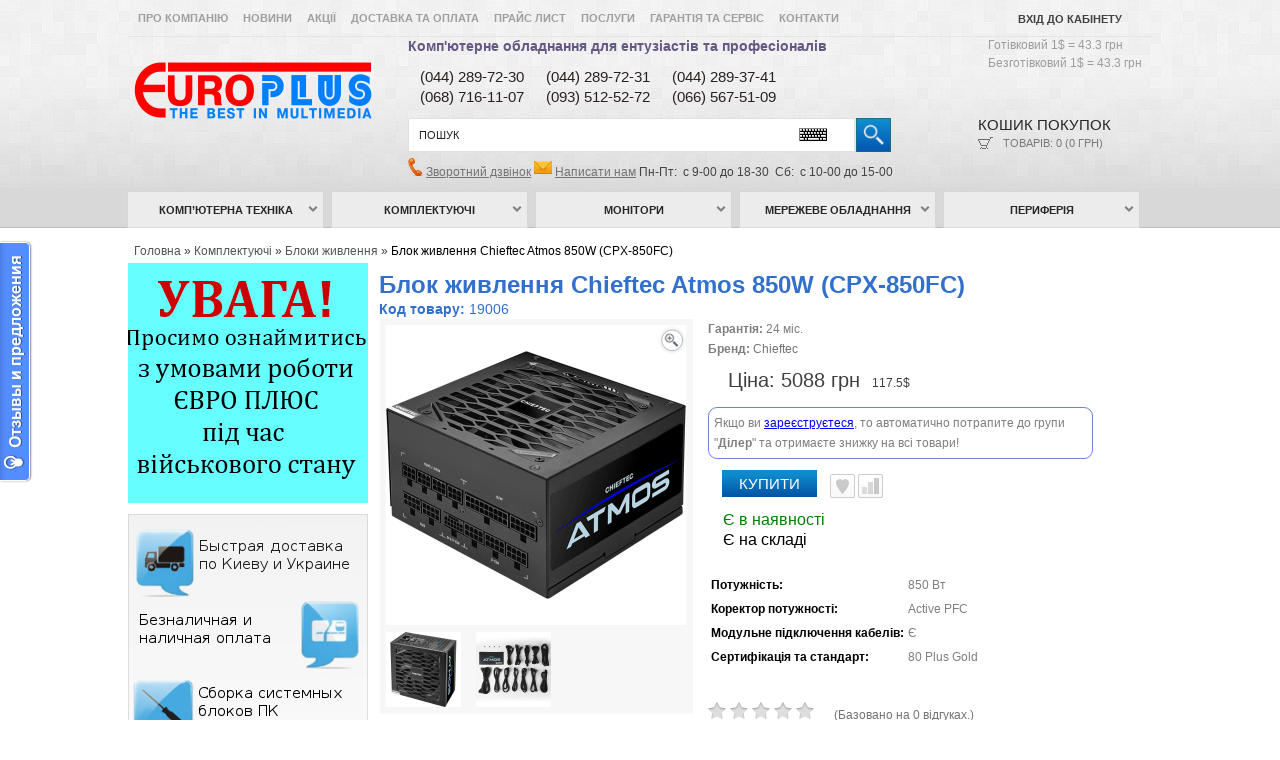

--- FILE ---
content_type: text/html; charset=utf-8
request_url: https://www.eplus.kiev.ua/complektyushie/bloki-pitaniya/blok-zhivlennya-chieftec-atmos-850w-cpx-850fc.html
body_size: 18142
content:

<!DOCTYPE html>
<html dir="ltr" lang="uk">
<head>
<meta charset="UTF-8" />
<title>Блок питания Chieftec Atmos 850W (CPX-850FC) - купить в интернет-магазине Евро Плюс  </title>
<base href="https://www.eplus.kiev.ua/" />
<meta name="viewport" content="width=device-width, initial-scale=1.0" />
<meta name="description" content="Заказывайте блок питания Chieftec Atmos 850W (CPX-850FC) в интернет-магазине Евро Плюс www.eplus.kiev.ua тел: 044 289-37-41. Быстрая доставка заказов по Киеву и Украине. Наличная и безналичная оплата. Лучшие цены!" />
<meta name="keywords" content="Блок питания Chieftec Atmos 850W (CPX-850FC), Блоки питания, Chieftec, комплектующие для ПК в интернет-магазине  Евро Плюс www.eplus.kiev.ua  " />
<link href="https://www.eplus.kiev.ua/image/data/favicon.png" rel="icon" />
<link href="https://www.eplus.kiev.ua/complektyushie/bloki-pitaniya/blok-zhivlennya-chieftec-atmos-850w-cpx-850fc.html" rel="canonical" />
<link rel="stylesheet" type="text/css" href="catalog/view/theme/default/stylesheet/stylesheet.css" />
<link href="catalog/view/theme/default/stylesheet/superfish.css" rel="stylesheet" type="text/css" />
<link href="catalog/view/theme/default/stylesheet/slideshow.css" rel="stylesheet" type="text/css" />
<link href="catalog/view/theme/default/stylesheet/carousel.css" rel="stylesheet" type="text/css" />
<link href="catalog/view/theme/default/stylesheet/jquery.prettyPhoto.css" rel="stylesheet" type="text/css" />
<link rel="stylesheet" type="text/css" href="catalog/view/theme/default/stylesheet/stylesheetcartPopup.css" media="screen" />
<script type="text/javascript" src="catalog/view/javascript/jquery/jquery-1.7.1.min.js"></script>
<script type="text/javascript" src="catalog/view/javascript/jquery.cookie.js"></script>
<script type="text/javascript" src="catalog/view/javascript/jquery/ui/jquery-ui-1.8.16.custom.min.js"></script>
<link rel="stylesheet" type="text/css" href="catalog/view/javascript/jquery/ui/themes/ui-lightness/jquery-ui-1.8.16.custom.css" />
<script type="text/javascript" src="catalog/view/javascript/jquery/ui/external/jquery.cookie.js"></script>
<script type="text/javascript" src="catalog/view/javascript/jquery/fancybox/jquery.fancybox-1.3.4.pack.js"></script>
<link rel="stylesheet" type="text/css" href="catalog/view/javascript/jquery/fancybox/jquery.fancybox-1.3.4.css" media="screen" />
<script type="text/javascript" src="catalog/view/javascript/jquery/colorbox/jquery.colorbox.js"></script>
<script type="text/javascript" src="catalog/view/javascript/jquery/jquery.jcarousel.min.js"></script>

<script type="text/javascript" src="catalog/view/javascript/preorder/preorder.js"></script>
<script type="text/javascript" src="catalog/view/javascript/jquery/jquery.cycle.js"></script>
<link href="catalog/view/theme/default/stylesheet/skin.css" rel="stylesheet" type="text/css" />
<link rel="stylesheet" type="text/css" href="catalog/view/javascript/jquery/colorbox/colorbox.css" media="screen" />

<link href='//fonts.googleapis.com/css?family=Open+Sans:400,700,600' rel='stylesheet' type='text/css'>

<!--[if IE]>
<script type="text/javascript" src="catalog/view/javascript/jquery/fancybox/jquery.fancybox-1.3.4-iefix.js"></script>
<![endif]-->
<!--[if lt IE 8]><div style='clear:both;height:59px;padding:0 15px 0 15px;position:relative;z-index:10000;text-align:center;'><a href="http://www.microsoft.com/windows/internet-explorer/default.aspx?ocid=ie6_countdown_bannercode"><img src="http://storage.ie6countdown.com/assets/100/images/banners/warning_bar_0000_us.jpg" border="0" height="42" width="820" alt="You are using an outdated browser. For a faster, safer browsing experience, upgrade for free today." /></a></div><![endif]-->
<script type="text/javascript" src="catalog/view/javascript/jquery/tabs.js"></script>
<script type="text/javascript" src="catalog/view/javascript/jquery/easyTooltip.js"></script>
<script type="text/javascript" src="catalog/view/javascript/common.js"></script>
<script type="text/javascript" src="catalog/view/javascript/waitlist.js"></script>
<script type="text/javascript" src="catalog/view/javascript/jQuery.equalHeights.js"></script>
<script type="text/JavaScript" src="catalog/view/javascript/cloud-zoom.1.0.2.js"></script>
<script type="text/javascript" src="catalog/view/javascript/jquery.prettyPhoto.js"></script>
<script type="text/javascript" src="catalog/view/javascript/jscript_zjquery.anythingslider.js"></script>
<script type="text/javascript" src="catalog/view/javascript/superfish.js"></script>
<script type="text/javascript" src="catalog/view/javascript/jquery.bxSlider.min.js"></script>
<script type="text/javascript" src="catalog/view/javascript/script.js"></script>
<script type="text/javascript" src="catalog/view/javascript/jquery/nivo-slider/jquery.nivo.slider.js"></script>

<script type='text/javascript' src='catalog/view/javascript/sl/camera.min.js'></script>
<script type="text/javascript" src="catalog/view/javascript/jquery/jquery.cycle.js"></script>
<script type="text/javascript" src="catalog/view/javascript/cartpopup.js"></script>
<!--[if  IE 8]>
	<style>
		.success, #header #cart .content  { border:1px solid #e7e7e7;}
	</style>
<![endif]-->

<!--[if  IE 7]>
<link rel="stylesheet" type="text/css" href="catalog/view/theme/default/stylesheet/ie7.css" />
<![endif]-->
<!--[if lt IE 7]>
<link rel="stylesheet" type="text/css" href="catalog/view/theme/default/stylesheet/ie6.css" />
<script type="text/javascript" src="catalog/view/javascript/DD_belatedPNG_0.0.8a-min.js"></script>
<script type="text/javascript">
DD_belatedPNG.fix('#logo img');
</script>
<![endif]-->
<link rel="stylesheet" type="text/css" href="catalog/view/theme/default/stylesheet/livesearch.css"/>
<script>
  (function(i,s,o,g,r,a,m){i['GoogleAnalyticsObject']=r;i[r]=i[r]||function(){
  (i[r].q=i[r].q||[]).push(arguments)},i[r].l=1*new Date();a=s.createElement(o),
  m=s.getElementsByTagName(o)[0];a.async=1;a.src=g;m.parentNode.insertBefore(a,m)
  })(window,document,'script','https://www.google-analytics.com/analytics.js','ga');

  ga('create', 'UA-78519020-1', 'auto');
  ga('send', 'pageview');

</script><script src="catalog/view/javascript/MEGAmenu.js" type="text/javascript"></script>
<script type="text/javascript">
jQuery(document).ready(function() {
        jQuery('#mycarousel').jcarousel({
                wrap: 'circular'
        });
});
</script>
<script type="text/javascript" src="catalog/view/javascript/keyboard/keyboard.js" charset="UTF-8"></script>
<link rel="stylesheet" type="text/css" href="catalog/view/javascript/keyboard/keyboard.css">
<link href="/catalog/view/javascript/popup/popup-new.css" rel="stylesheet" type="text/css" />
<script type="text/javascript" src="/catalog/view/javascript/popup/popup-new.js" charset="UTF-8"></script>
<!--script type="text/javascript" src="/catalog/view/javascript/jquery/welcome.js" charset="UTF-8"></script-->
<script>
var cook = $.cookie('user');
if (!cook) {
$.cookie('user','1')}
</script>
<script type="text/javascript">
jQuery(document).ready(function() {
        if (($.browser.msie) && ($.browser.version <= 7)) {
        alert('Ваш браузер устарел, к сожалению он не совместим с функционалом сайта.Пожалуйста обновите его и зайдите к нам на сайт повторно.Приносим извинения за неудобства. Нажмите на кнопку "UPGRADE TODAY" вверху страницы');
        }
        });
</script>
<script async src="https://www.googletagmanager.com/gtag/js?id=AW-927155797"></script>
<script async src="https://www.googletagmanager.com/gtag/js?id=G-X5701TQCQ5"></script>
<script>
  window.dataLayer = window.dataLayer || [];
  function gtag(){dataLayer.push(arguments);}
  gtag('js', new Date());
     
        gtag('config', 'AW-927155797', {'allow_enhanced_conversions': true});
     
    
    gtag('config', 'G-X5701TQCQ5');
  </script>
<script>
  let global_sha256_email, global_sha256_phone;
        </script>
  <script>
              gtag('event', 'view_item', {"value":5088,"items":[{"id":"19006","google_business_vertical":"retail"}],"send_to":["AW-927155797","G-X5701TQCQ5"]} );
        </script>

<!-- Google tag (gtag.js) -->
<script async src="https://www.googletagmanager.com/gtag/js?id=AW-927155797">
</script>
<script>
  window.dataLayer = window.dataLayer || [];
  function gtag(){dataLayer.push(arguments);}
  gtag('js', new Date());

  gtag('config', 'AW-927155797');
</script>
</head>
<body class="product-product">
<div class="bg-1">
<div class="main-shining">
<div class="row-1">
<div id="header">
	<div class="outer" >
		<div class="toprow">
						<div id="welcome">
				<b>				<a href="https://www.eplus.kiev.ua/index.php?route=account/login">Вхід до кабінету</a>				</b>
			</div>
			<ul class="links" style="margin-bottom:-10px;">
			<b>
			<li><a href="/about_us">Про компанію</a></li>
			<li><a href="/index.php?route=information/news">Новини</a></li>
			<li><a href="/index.php?route=product/special">Акції</a></li>
			<li><a href="/dostavki-i-oplata">Доставка та оплата</a></li>
			<!--<li><a href="">Товары</a></li-->
                        <li><a href="/index.php?route=product/pricelist&limit=25">Прайс лист</a></li>			<li><a href="/uslugi">Послуги</a></li>
			<li><a href="/index.php?route=account/return/insert">Гарантія та сервіс</a></li>
			<li><a href="/index.php?route=information/contact">Контакти</a></li>
			</b>
			</ul>
			<div class="clear"></div>
		</div>
		<div class="clear"></div>
					<div id="logo"><a href="https://www.eplus.kiev.ua/index.php?route=common/home"><img src="https://www.eplus.kiev.ua/image/data/logo2.png" title="ЄВРО ПЛЮС" alt="ЄВРО ПЛЮС" /></a></div>
				<div class="complink"><span class="zagol"><a href="/uslugi">Комп'ютерне обладнання для ентузіастів та професіоналів</a></span></div>
                <div class="kursVal">
                                            <span>Готівковий 1$ = 43.3 грн</span>
                        <span>Безготівковий 1$ = 43.3 грн</span>
                </div>
                <div class="phones-head">
                    <table>
                        <tr><td>(044)&nbsp;289-72-30</td><td>(044) 289-72-31</td><td>(044)&nbsp;289-37-41</td></tr>
                        <tr><td>(068) 716-11-07</td><td>(093) 512-52-72</td><td>(066) 567-51-09</td></tr>
                    </table>
                </div>
				
				<button class="navbar-toggler menu-btn" type="button">
					<div class="nav-icon">
					  <div></div>
					</div>
				</button>
							
                <div id="search">
                
                                            <span class="search-bg">
                            <input class="keyboardInput" type="text" name="filter_name" value="Пошук" onfocus="if (this.value=='Пошук') this.value='';" onblur="if (this.value==''){this.value='Пошук'}" />
                        </span>
                                        <div class="button-search"></div>
                </div>
                <div class="phone-btn">
                    <svg xmlns="http://www.w3.org/2000/svg" xmlns:xlink="http://www.w3.org/1999/xlink" viewBox="0 0 100 100" width="47px" height="47px" style="width:100%;height:100%;background-size:initial;background-repeat-y:initial;background-repeat-x:initial;background-position-y:initial;background-position-x:initial;background-origin:initial;background-image:initial;background-clip:initial;background-attachment:initial;animation-play-state:paused"><g class="ldl-scale" style="transform-origin:50% 50%;transform:rotate(0deg) scale(0.8, 0.8);animation-play-state:paused"><path stroke-miterlimit="10" stroke-width="3" stroke="#323232" fill="none" d="M36.12 30.817a7.992 7.992 0 0 0 0-11.302l-7.174-7.174a7.992 7.992 0 0 0-11.302 0l.013-.013L13.984 16C-7.313 37.297 62.703 107.313 84 86.016l3.672-3.672-.013.013a7.992 7.992 0 0 0 0-11.302l-7.174-7.174a7.992 7.992 0 0 0-11.302 0l-2.892 2.892c-2.326 2.326-6.026 2.477-8.569.39-8.771-7.198-17.687-16.113-24.884-24.884-2.087-2.543-1.936-6.243.39-8.569l2.892-2.893z" style="stroke:rgb(50, 50, 50);animation-play-state:paused"/>
					</svg>
                </div>
                <div class="cart-position" >
                    <div class="cart-inner"><div id="cart">
	<div class="heading">
		<a>
			<b>Кошик покупок&nbsp;</b>
			<span class="sc-button"></span>
			<span id="cart-total">Товарів: 0 (0 грн)</span>
			<span class="clear"></span>
			<svg xmlns="http://www.w3.org/2000/svg" xmlns:xlink="http://www.w3.org/1999/xlink" viewBox="0 0 100 100" width="47px" height="47px" style="width:100%;height:100%;background-size:initial;background-repeat-y:initial;background-repeat-x:initial;background-position-y:initial;background-position-x:initial;background-origin:initial;background-image:initial;background-clip:initial;background-attachment:initial;animation-play-state:paused"><g class="ldl-scale" style="transform-origin:50% 50%;transform:rotate(0deg) scale(0.8, 0.8);animation-play-state:paused"><path d="M80.24 61.203H30.392l-6.623-38.61h65.882z" stroke-miterlimit="10" stroke-linejoin="round" stroke-linecap="round" stroke-width="3" stroke="#323232" fill="none" style="stroke:rgb(50, 50, 50);animation-play-state:paused"/>
			<path d="M30.392 61.203L18.889 73.752" stroke-miterlimit="10" stroke-linejoin="round" stroke-linecap="round" stroke-width="3" stroke="#323232" fill="none" style="stroke:rgb(50, 50, 50);animation-play-state:paused"/>
			<path d="M18.889 73.752H90" stroke-miterlimit="10" stroke-linejoin="round" stroke-linecap="round" stroke-width="3" stroke="#323232" fill="none" style="stroke:rgb(50, 50, 50);animation-play-state:paused"/>
			<path d="M23.769 22.593l-5.839-9.027" stroke-miterlimit="10" stroke-linejoin="round" stroke-linecap="round" stroke-width="3" stroke="#323232" fill="none" style="stroke:rgb(50, 50, 50);animation-play-state:paused"/>
			<path d="M17.93 13.566H10" stroke-miterlimit="10" stroke-linejoin="round" stroke-linecap="round" stroke-width="3" stroke="#323232" fill="none" style="stroke:rgb(50, 50, 50);animation-play-state:paused"/>
			<circle stroke-miterlimit="10" stroke-linejoin="round" stroke-linecap="round" stroke-width="3" stroke="#323232" fill="none" r="6.341" cy="80.093" cx="30.981" style="stroke:rgb(50, 50, 50);animation-play-state:paused"/>
			<circle stroke-miterlimit="10" stroke-linejoin="round" stroke-linecap="round" stroke-width="3" stroke="#323232" fill="none" r="6.341" cy="80.093" cx="76.995" style="stroke:rgb(50, 50, 50);animation-play-state:paused"/>
			</svg>
		</a>
	</div>
	
  <div class="content" style="width:270px;">
	
		<div class="empty">Ваш кошик порожній!</div>
	  </div>
</div>
</div>
                </div>

                <div class="responseUs">
                    <span style="color:#655883;font-size:14px;"><img style="width: 15px;" src="catalog/view/theme/default/image/call.png" /></span>
                    <span style="color:#655883;font-size:13px;"><a href="" onclick="window.open('https://www.eplus.kiev.ua/code/','Заказ звонка','width=508,height=500,left='+(screen.availWidth/2-225)+',top='+(screen.availHeight/2-341)+'');return false;" target="_parent">Зворотний дзвінок</a></span>
                    <span style="color:#655883;font-size:14px;"><img style="width: 18px;" src="catalog/view/theme/default/image/pismo.png" /></span>
                    <span style="color:#655883;font-size:13px;"><a href="/index.php?route=information/contact#contact-go">Написати нам</a></span>
                    <span style="color:#444;">Пн-Пт:&nbsp; с 9-00 до 18-30&nbsp; Сб:&nbsp; с 10-00 до 15-00</span>
                </div>
		
	</div>
	<div class="clear"></div>

	
	
		
	<div id="menu_holder">
					<div id="logo"><a href="https://www.eplus.kiev.ua/index.php?route=common/home"><img src="https://www.eplus.kiev.ua/image/data/logo2.png" title="ЄВРО ПЛЮС" alt="ЄВРО ПЛЮС" /></a></div>
				<div class="inner">
			<div class="menu">
      <ul id="topnav"><li class="cat_1"><a href="https://www.eplus.kiev.ua/computers/">Комп’ютерна техніка</a><ul class="children"><li><a href="https://www.eplus.kiev.ua/computers/ultrabooks/"><img src="https://www.eplus.kiev.ua/image/cache/data/category/ultrabooks-90x90.jpg" alt="Ультрабуки"/><span style="font-weight:bold;color:#1452A2;">Ультрабуки</span></a></li><li><a href="https://www.eplus.kiev.ua/computers/notebooks/"><img src="https://www.eplus.kiev.ua/image/cache/data/category/notebooks-90x90.jpg" alt="Ноутбуки"/><span style="font-weight:bold;color:#1452A2;">Ноутбуки</span></a></li><li><a href="https://www.eplus.kiev.ua/computers/plansheti/"><img src="https://www.eplus.kiev.ua/image/cache/data/category/plansheti-90x90.jpg" alt="Планшети"/><span style="font-weight:bold;color:#1452A2;">Планшети</span></a></li><li><a href="https://www.eplus.kiev.ua/computers/monobloki/"><img src="https://www.eplus.kiev.ua/image/cache/data/category/monobloki-90x90.jpg" alt="Моноблоки"/><span style="font-weight:bold;color:#1452A2;">Моноблоки</span></a></li><li><a href="https://www.eplus.kiev.ua/computers/nettopy/"><img src="https://www.eplus.kiev.ua/image/cache/data/category/nuc-90x90.jpg" alt="Неттопи"/><span style="font-weight:bold;color:#1452A2;">Неттопи</span></a></li><li><a href="https://www.eplus.kiev.ua/computers/soft/"><img src="https://www.eplus.kiev.ua/image/cache/data/category/soft-90x90.png" alt="Програмне забезпечення"/><span style="font-weight:bold;color:#1452A2;">Програмне забезпечення</span></a></li></ul></li><li class="cat_1"><a href="https://www.eplus.kiev.ua/complektyushie/">Комплектуючі</a><ul class="children"><li><a href="https://www.eplus.kiev.ua/complektyushie/processori/"><img src="https://www.eplus.kiev.ua/image/cache/data/product/Processor/CPU-90x90.jpeg" alt="Процесори"/><span style="font-weight:bold;color:#1452A2;">Процесори</span></a></li><li><a href="https://www.eplus.kiev.ua/complektyushie/materinki/"><img src="https://www.eplus.kiev.ua/image/cache/data/category/mat-90x90.jpg" alt="Материнські плати"/><span style="font-weight:bold;color:#1452A2;">Материнські плати</span></a><div style="margin-left:120px;margin-top:30px;position:absolute;"><a style="font-weight:bold;" href="https://www.eplus.kiev.ua/complektyushie/materinki/cpu-inlel/">для процесорів Intel</a><a style="font-weight:bold;" href="https://www.eplus.kiev.ua/complektyushie/materinki/amd-cpu/">для процесорів AMD</a><a style="font-weight:bold;" href="https://www.eplus.kiev.ua/complektyushie/materinki/server/">серверні</a></div></li><li><a href="https://www.eplus.kiev.ua/complektyushie/ozu/"><img src="https://www.eplus.kiev.ua/image/cache/data/product/DDR/Kingston_HyperX_Beast_2-90x90.jpg" alt="Модулі пам’яті"/><span style="font-weight:bold;color:#1452A2;">Модулі пам’яті</span></a></li><li><a href="https://www.eplus.kiev.ua/complektyushie/videocards/"><img src="https://www.eplus.kiev.ua/image/cache/data/product/videocards/ASUS-DUAL-RX460-O2G-2-90x90.jpeg" alt="Відеокарти"/><span style="font-weight:bold;color:#1452A2;">Відеокарти</span></a><div style="margin-left:120px;margin-top:30px;position:absolute;"><a style="font-weight:bold;" href="https://www.eplus.kiev.ua/complektyushie/videocards/ati/">AMD Radeon</a><a style="font-weight:bold;" href="https://www.eplus.kiev.ua/complektyushie/videocards/NVIDIA/">NVIDIA GeForce</a><a style="font-weight:bold;" href="https://www.eplus.kiev.ua/complektyushie/videocards/pro/">Професійні</a></div></li><li><a href="https://www.eplus.kiev.ua/complektyushie/zhestkie-diski/"><img src="https://www.eplus.kiev.ua/image/cache/data/category/hdd-90x90.jpg" alt="Жорсткі диски"/><span style="font-weight:bold;color:#1452A2;">Жорсткі диски</span></a><div style="margin-left:120px;margin-top:30px;position:absolute;"><a style="font-weight:bold;" href="https://www.eplus.kiev.ua/complektyushie/zhestkie-diski/vnutrennie/">Внутрішні HDD</a><a style="font-weight:bold;" href="https://www.eplus.kiev.ua/complektyushie/zhestkie-diski/vneshnie/">Зовнішні HDD</a></div></li><li><a href="https://www.eplus.kiev.ua/complektyushie/ssd-diski/"><img src="https://www.eplus.kiev.ua/image/cache/data/category/ssd2-90x90.jpg" alt="Накопичувачі SSD"/><span style="font-weight:bold;color:#1452A2;">Накопичувачі SSD</span></a></li><li><a href="https://www.eplus.kiev.ua/complektyushie/dvd-rw-cd-rom/"><img src="https://www.eplus.kiev.ua/image/cache/data/category/dvdrw-90x90.jpg" alt="DVD-RW/Blu-ray"/><span style="font-weight:bold;color:#1452A2;">DVD-RW/Blu-ray</span></a></li><li><a href="https://www.eplus.kiev.ua/complektyushie/bloki-pitaniya/"><img src="https://www.eplus.kiev.ua/image/cache/data/category/block-90x90.jpg" alt="Блоки живлення"/><span style="font-weight:bold;color:#1452A2;">Блоки живлення</span></a></li><li><a href="https://www.eplus.kiev.ua/complektyushie/korpusa/"><img src="https://www.eplus.kiev.ua/image/cache/data/category/korpus-90x90.jpg" alt="Корпуси"/><span style="font-weight:bold;color:#1452A2;">Корпуси</span></a><div style="margin-left:120px;margin-top:30px;position:absolute;"><a style="font-weight:bold;" href="https://www.eplus.kiev.ua/complektyushie/korpusa/korpusa-dlya-pk/">Корпуси для ПК</a><a style="font-weight:bold;" href="https://www.eplus.kiev.ua/complektyushie/korpusa/opcii-dlya-korpusov/">Опції для корпусів</a></div></li><li><a href="https://www.eplus.kiev.ua/complektyushie/audiocards/"><img src="https://www.eplus.kiev.ua/image/cache/data/category/HDSPeAIO-90x90.jpg" alt="Звукові карти"/><span style="font-weight:bold;color:#1452A2;">Звукові карти</span></a></li><li><a href="https://www.eplus.kiev.ua/complektyushie/sistemi-ohlazhdeniya/"><img src="https://www.eplus.kiev.ua/image/cache/data/category/coller-90x90.jpg" alt="Системи охолодження"/><span style="font-weight:bold;color:#1452A2;">Системи охолодження</span></a><div style="margin-left:120px;margin-top:30px;position:absolute;"><a style="font-weight:bold;" href="https://www.eplus.kiev.ua/complektyushie/sistemi-ohlazhdeniya/kuler/">Кулери процесорні</a><a style="font-weight:bold;" href="https://www.eplus.kiev.ua/complektyushie/sistemi-ohlazhdeniya/ventilator/">Вентилятори корпусні</a><a style="font-weight:bold;" href="https://www.eplus.kiev.ua/complektyushie/sistemi-ohlazhdeniya/sistemy/">Системи водяного охолодження</a></div></li><li><a href="https://www.eplus.kiev.ua/complektyushie/kontrolleri/"><img src="https://www.eplus.kiev.ua/image/cache/data/category/kontrolleri-90x90.jpg" alt="Контролери"/><span style="font-weight:bold;color:#1452A2;">Контролери</span></a></li></ul></li><li class="cat_1"><a href="https://www.eplus.kiev.ua/monitori/">Монітори</a><ul class="children"><li><a href="https://www.eplus.kiev.ua/monitori/monitory-potrebitelskie/"><img src="https://www.eplus.kiev.ua/image/cache/data/category/glavnaja/mon-90x90.jpg" alt="Монітори споживчі"/><span style="font-weight:bold;color:#1452A2;">Монітори споживчі</span></a></li><li><a href="https://www.eplus.kiev.ua/monitori/monitory-professionalnye/"><img src="https://www.eplus.kiev.ua/image/cache/data/category/glavnaja/dell-90x90.jpg" alt="Монітори професійні"/><span style="font-weight:bold;color:#1452A2;">Монітори професійні</span></a></li><li><a href="https://www.eplus.kiev.ua/monitori/asus-pro-art/"><img src="https://www.eplus.kiev.ua/image/cache/data/product/Monitor/ASUS-PROART-PA248QV-2-90x90.png" alt="Монітори ASUS ProArt"/><span style="font-weight:bold;color:#1452A2;">Монітори ASUS ProArt</span></a></li></ul></li><li class="cat_1"><a href="https://www.eplus.kiev.ua/seti/">Мережеве обладнання</a><ul class="children"><li><a href="https://www.eplus.kiev.ua/seti/wifiadapteri/"><img src="https://www.eplus.kiev.ua/image/cache/data/product/Networks/PCE-N10-90x90.jpg" alt="Бездротові адаптери"/><span style="font-weight:bold;color:#1452A2;">Бездротові адаптери</span></a></li><li><a href="https://www.eplus.kiev.ua/seti/routeri/"><img src="https://www.eplus.kiev.ua/image/cache/data/product/Networks/N11p-2-90x90.jpeg" alt="Маршрутизатори"/><span style="font-weight:bold;color:#1452A2;">Маршрутизатори</span></a></li><li><a href="https://www.eplus.kiev.ua/seti/accesspoint/"><img src="https://www.eplus.kiev.ua/image/cache/data/category/glavnaja/ASUS-RP-AC56-90x90.jpg" alt="Точки доступу"/><span style="font-weight:bold;color:#1452A2;">Точки доступу</span></a></li><li><a href="https://www.eplus.kiev.ua/seti/lanadapteri/"><img src="https://www.eplus.kiev.ua/image/cache/data/product/tovar/Intel X520-DA2-90x90.jpg" alt="Мережеві адаптери"/><span style="font-weight:bold;color:#1452A2;">Мережеві адаптери</span></a></li><li><a href="https://www.eplus.kiev.ua/seti/switch/"><img src="https://www.eplus.kiev.ua/image/cache/data/category/D-Link-DGS-1024A-90x90.jpg" alt="Коммутаторы"/><span style="font-weight:bold;color:#1452A2;">Коммутаторы</span></a></li><li><a href="https://www.eplus.kiev.ua/seti/nas/"><img src="https://www.eplus.kiev.ua/image/cache/data/category/046bba3eef7afc399948e91613c9dc6c_450x450_i95972e13245-90x90.jpg" alt="Мережеві сховища (NAS)"/><span style="font-weight:bold;color:#1452A2;">Мережеві сховища (NAS)</span></a></li></ul></li><li class="cat_1"><a href="https://www.eplus.kiev.ua/pereferia/">Периферія</a><ul class="children"><li><a href="https://www.eplus.kiev.ua/pereferia/mouse/"><img src="https://www.eplus.kiev.ua/image/cache/data/product/Mouse/LOGITECH-G-PRO-90x90.png" alt="Миші"/><span style="font-weight:bold;color:#1452A2;">Миші</span></a></li><li><a href="https://www.eplus.kiev.ua/pereferia/keyboards/"><img src="https://www.eplus.kiev.ua/image/cache/data/product/Keyboard/2986-90x90.jpg" alt="Клавіатури"/><span style="font-weight:bold;color:#1452A2;">Клавіатури</span></a></li><li><a href="https://www.eplus.kiev.ua/pereferia/mouse-keybords/"><img src="https://www.eplus.kiev.ua/image/cache/data/product/Keyboard/1978-90x90.jpg" alt="Комплекти (клавіатура+миша)"/><span style="font-weight:bold;color:#1452A2;">Комплекти (клавіатура+миша)</span></a></li><li><a href="https://www.eplus.kiev.ua/pereferia/web-camers/"><img src="https://www.eplus.kiev.ua/image/cache/data/product/Webcam/2650-90x90.jpg" alt="Веб-камери"/><span style="font-weight:bold;color:#1452A2;">Веб-камери</span></a></li><li><a href="https://www.eplus.kiev.ua/pereferia/garnitury-naushniki/"><img src="https://www.eplus.kiev.ua/image/cache/data/category/glavnaja/headset-90x90.jpeg" alt="Гарнітури, навушники"/><span style="font-weight:bold;color:#1452A2;">Гарнітури, навушники</span></a></li><li><a href="https://www.eplus.kiev.ua/pereferia/kolonki/"><img src="https://www.eplus.kiev.ua/image/cache/data/category/sistemy-pioneer-90x90.jpg" alt="Акустичні колонки"/><span style="font-weight:bold;color:#1452A2;">Акустичні колонки</span></a></li><li><a href="https://www.eplus.kiev.ua/pereferia/gameplay/"><img src="https://www.eplus.kiev.ua/image/cache/data/category/123454323434-90x90.jpg" alt="Ігрові маніпулятори"/><span style="font-weight:bold;color:#1452A2;">Ігрові маніпулятори</span></a></li><li><a href="https://www.eplus.kiev.ua/pereferia/istochniki-bespereboynogo-pitaniya/"><img src="https://www.eplus.kiev.ua/image/cache/data/category/glavnaja/APC_UPS-90x90.jpg" alt="Джерела безперебійного живлення"/><span style="font-weight:bold;color:#1452A2;">Джерела безперебійного живлення</span></a></li><li><a href="https://www.eplus.kiev.ua/pereferia/printery-mfu/"><img src="https://www.eplus.kiev.ua/image/cache/data/category/glavnaja/MFY-90x90.jpg" alt="БФП, Принтери, Сканери"/><span style="font-weight:bold;color:#1452A2;">БФП, Принтери, Сканери</span></a></li></ul></li></ul>    </div>			<div class="clear"></div>
		</div>
		<div class="toprow">
			<div id="welcome">
			<b><a href="https://www.eplus.kiev.ua/index.php?route=account/login">Вход в кабинет</a></b>
			</div>
			<ul class="links" style="margin-bottom:-10px;">
				<li><a href="/about_us">Про компанію</a></li>
				<li><a href="/index.php?route=information/news">Новини</a></li>
				<li><a href="/index.php?route=product/special">Акції</a></li>
				<li><a href="/dostavki-i-oplata">Доставка та оплата</a></li>
				<li><a href="/index.php?route=product/pricelist&amp;limit=25">Прайслист</a></li>
				<li><a href="/uslugi">Услуги</a></li>
				<li><a href="/index.php?route=account/return/insert">Гарантія та сервіс</a></li>
				<li class="last"><a href="/index.php?route=information/contact">Контакти</a></li>
			</ul>
			<div class="clear"></div>
		</div>
	</div>
</div>
<div class="clear"></div>


<div class="main-container">
<p id="back-top"> <a href="#top"><span></span></a> </p>
<div id="container">
<div id="notification"> </div>
<div class="clear"></div>


<div id="column-left" style="margin-top:35px;" >
    <div id="banner0" class="banner">
      <div><a href="https://www.eplus.kiev.ua/index.php?route=information/news&amp;news_id=194"><img src="https://www.eplus.kiev.ua/image/cache/data/Eplus_sm-240x240.png" alt="Умови роботи під час військового стану" title="Умови роботи під час військового стану" /></a></div>
    </div>
    <div>
	<img alt="Быстрая доставка по Киеву и Украине - Безналичная и наличная оплата - Сборка системных блоков ПК - Дилерские цены при регистрации" src="https://www.eplus.kiev.ua/catalog/view/theme/default/image/blockinfo.png" /></div>
<div style="background: url(https://www.eplus.kiev.ua/catalog/view/theme/default/image/shadow-leftblock.png) top no-repeat;margin-top:-5px;">
	&nbsp;</div>
    <div id="banner1" class="banner">
      <div><a href="https://www.eplus.kiev.ua/about_us.html"><img src="https://www.eplus.kiev.ua/image/cache/data/Intel-2020-240x85.png" alt="Статус Евро Плюс" title="Статус Евро Плюс" /></a></div>
    </div>
    <div id="banner2" class="banner">
      <div><a href="https://www.eplus.kiev.ua/about_us.html"><img src="https://www.eplus.kiev.ua/image/cache/data/SILVER_PARTNER_2017-240x86.png" alt="Сертификат Евро Плюс" title="Сертификат Евро Плюс" /></a></div>
    </div>
    <div id="banner3" class="banner">
      <div><a href="https://www.eplus.kiev.ua/about_us.html"><img src="https://www.eplus.kiev.ua/image/cache/data/DELL-B-240x85.png" alt="Статус Евро Плюс" title="Статус Евро Плюс" /></a></div>
    </div>
    <script type="text/javascript">
		(function($){$.fn.equalHeights=function(minHeight,maxHeight){tallest=(minHeight)?minHeight:0;this.each(function(){if($(this).height()>tallest){tallest=$(this).height()}});if((maxHeight)&&tallest>maxHeight)tallest=maxHeight;return this.each(function(){$(this).height(tallest)})}})(jQuery)
	$(window).load(function(){
		if($(".maxheight").length){
		$(".maxheight").equalHeights()}
	})
</script>

<script type="text/javascript">
$(document).ready(function(){
$(function(){
$('.new-products  li ').last().addClass('last');
});
}); 
</script>
	<div class="box new-products">
	<span style="font-size:18px;color:#1470D3;font-weight:bold;">Новинки</span>
	  <div class="box-content">
			
			<div class="box-product">
				<ul>
					  												<li class="first-in-line">
							
													<div class="image2"><!-- code start --><div class="banner-square">
		<!--a href="https://www.eplus.kiev.ua/index.php?route=product/product&amp;path=61_75_116&amp;product_id=22421" style="text-decoration:none"-->
										<!-- code end --><a href="https://www.eplus.kiev.ua/index.php?route=product/product&amp;path=61_75_116&amp;product_id=22421"><img src="https://www.eplus.kiev.ua/image/cache/data/product/Korpus/NZXT-H3-Flow-Black-235x220.png" alt="Корпус NZXT H3 Flow Black (CC-H31FB-01)" />
                						                </a><!-- code start --></div><!-- code end --></div>
														
						<div class="inner">
							<div class="f-left">
								<div class="name"><a style="font-size:12px;color:#38B0E3;" href="https://www.eplus.kiev.ua/index.php?route=product/product&amp;path=61_75_116&amp;product_id=22421">Корпус NZXT H3 Flow Black (CC-H31FB-01)</a></div>
							
								
							 								<div class="price">
								  								  3551 грн								  								</div>
															</div>
									<div class="clear"></div>
							<div class="rating">
														</div>
						</div>
					</li>
					<div style="background: url(catalog/view/theme/default/image/shadow-leftblock.png) top no-repeat;">&nbsp;</div>
					  												<li >
							
													<div class="image2"><!-- code start --><div class="banner-square">
		<!--a href="https://www.eplus.kiev.ua/complektyushie/zhestkie-diski/vnutrennie/zhorstkiy-disk-toshiba-n300-pro-nas-12tb-hdwg51cxzstb.html" style="text-decoration:none"-->
										<!-- code end --><a href="https://www.eplus.kiev.ua/complektyushie/zhestkie-diski/vnutrennie/zhorstkiy-disk-toshiba-n300-pro-nas-12tb-hdwg51cxzstb.html"><img src="https://www.eplus.kiev.ua/image/cache/data/product/HDD/TOSHIBA-N300-235x220.png" alt="Жорсткий диск Toshiba N300 Pro NAS 12TB (HDWG51CXZSTB)" />
                						                </a><!-- code start --></div><!-- code end --></div>
														
						<div class="inner">
							<div class="f-left">
								<div class="name"><a style="font-size:12px;color:#38B0E3;" href="https://www.eplus.kiev.ua/complektyushie/zhestkie-diski/vnutrennie/zhorstkiy-disk-toshiba-n300-pro-nas-12tb-hdwg51cxzstb.html">Жорсткий диск Toshiba N300 Pro NAS 12TB (HDWG51CXZSTB)</a></div>
							
								
							 								<div class="price">
								  								  14311 грн								  								</div>
															</div>
									<div class="clear"></div>
							<div class="rating">
														</div>
						</div>
					</li>
					<div style="background: url(catalog/view/theme/default/image/shadow-leftblock.png) top no-repeat;">&nbsp;</div>
					  					
				</ul>
				
			</div>
	  </div>
	</div>
	  </div>
 
<div id="content" >
 <!--<div class="modal_bg"></div>
<div class="modal_cart">
</div>-->
<script>
    $(document).ready(function () {
        $("<style>").text(".modal_cart { width:800px; height:500px; } #byhand { height:0px; }").appendTo("head");
    });    
</script><link type="text/css" rel="stylesheet" href="catalog/view/theme/default/stylesheet/search_ajax.css" />
<script type="text/javascript" src="catalog/view/javascript/search_ajax.js"></script>
<script type="text/javascript">
var key = 0;
$(document).ready(function () {
	var input_id = '#search input[name=filter_name]';
	var radio = '';
	
		radio += '<input type="radio" name="key_' + key + '" value="name" checked="checked" /> пошук за назвою товару<br />';
		radio += '<input type="radio" name="key_' + key + '" value="model" /> пошук за кодом товару<br />';
		
	SearchAjax(input_id, radio);
	key++;
});
</script> <div class="breadcrumb">
        <a href="https://www.eplus.kiev.ua/index.php?route=common/home">Головна</a>
         &raquo; <a href="https://www.eplus.kiev.ua/complektyushie/">Комплектуючі</a>
         &raquo; <a href="https://www.eplus.kiev.ua/complektyushie/bloki-pitaniya/">Блоки живлення</a>
         &raquo; <a href="https://www.eplus.kiev.ua/complektyushie/bloki-pitaniya/blok-zhivlennya-chieftec-atmos-850w-cpx-850fc.html">Блок живлення Chieftec Atmos 850W (CPX-850FC)</a>
      </div>
<style>
    #user_status {
    width: 85%;
    padding: 5px;
  /*  height: 15%;*/
    border: 1px solid rgb(110, 128, 228);
    border-radius: 9px;
    }</style>
  <div class="product-info" >
    <div class="wrapper indent-bot" >
        <h1 id="pname" style="color:#3370CB;">Блок живлення Chieftec Atmos 850W (CPX-850FC)</h1>
        <span style="color:#3370CB;font-size:14px"><b>Код товару:</b></span><span style="color:#3370CB;font-size:14px"> 19006</span><br />
            <div class="fleft left spacing">  
                    <div class="zoom-top">       <a href="https://www.eplus.kiev.ua/image/cache/data/product/Power/Chieftec-Atmos-1-500x500.png" title="Блок живлення Chieftec Atmos 850W (CPX-850FC)"  data-gal="prettyPhoto[gallery]" ><img src="https://www.eplus.kiev.ua/image/cache/data/product/Power/Chieftec-Atmos-1-300x300.png" title="Блок живлення Chieftec Atmos 850W (CPX-850FC)" alt="Блок живлення Chieftec Atmos 850W (CPX-850FC)" /></a>
	  
			</div>
                                    <div class="zoom-top">       <a href="https://www.eplus.kiev.ua/image/cache/data/product/Power/Chieftec-Atmos-2-500x500.png" title="Блок живлення Chieftec Atmos 850W (CPX-850FC)"  data-gal="prettyPhoto[gallery]" ><img src="https://www.eplus.kiev.ua/image/cache/data/product/Power/Chieftec-Atmos-2-300x300.png" title="Блок живлення Chieftec Atmos 850W (CPX-850FC)" alt="Блок живлення Chieftec Atmos 850W (CPX-850FC)" /></a>
	  
			</div>
                                    		            <div class="image"> 
					
		  <div class="zoom-top"> <a href="https://www.eplus.kiev.ua/image/cache/data/product/Power/Chieftec-Atmos-500x500.png" title="Блок живлення Chieftec Atmos 850W (CPX-850FC)" data-gal="prettyPhoto[gallery]" style="text-decoration:none"><img src="https://www.eplus.kiev.ua/image/cache/data/product/Power/Chieftec-Atmos-500x500.png" title="Блок живлення Chieftec Atmos 850W (CPX-850FC)" alt="Блок живлення Chieftec Atmos 850W (CPX-850FC)" /></a></div>
          <a href="https://www.eplus.kiev.ua/image/cache/data/product/Power/Chieftec-Atmos-500x500.png" title="Блок живлення Chieftec Atmos 850W (CPX-850FC)" class='cloud-zoom' id='zoom1' rel="position: 'inside' ,showTitle: false, adjustX:-4, adjustY:-4">
          <img src="https://www.eplus.kiev.ua/image/cache/data/product/Power/Chieftec-Atmos-300x300.png" title="Блок живлення Chieftec Atmos 850W (CPX-850FC)" alt="Блок живлення Chieftec Atmos 850W (CPX-850FC)" />
          </a>
          <a href="https://www.eplus.kiev.ua/image/cache/data/product/Power/Chieftec-Atmos-500x500.png" title="Блок живлення Chieftec Atmos 850W (CPX-850FC)" >
          <img id="image" src="https://www.eplus.kiev.ua/image/cache/data/product/Power/Chieftec-Atmos-300x300.png" title="Блок живлення Chieftec Atmos 850W (CPX-850FC)" alt="Блок живлення Chieftec Atmos 850W (CPX-850FC)" />
               </a>
          </div>
          		  
	  	  	  	                      <div class="image-additional ">
		
              <ul >
        
                                         <li >
                                <a href="https://www.eplus.kiev.ua/image/cache/data/product/Power/Chieftec-Atmos-1-500x500.png" title="Блок живлення Chieftec Atmos 850W (CPX-850FC)" class="cloud-zoom-gallery" rel="useZoom: 'zoom1', smallImage: 'https://www.eplus.kiev.ua/image/cache/data/product/Power/Chieftec-Atmos-1-300x300.png' "><img width="75px" src="https://www.eplus.kiev.ua/image/cache/data/product/Power/Chieftec-Atmos-1-300x300.png" title="Блок живлення Chieftec Atmos 850W (CPX-850FC)" alt="Блок живлення Chieftec Atmos 850W (CPX-850FC)" /></a>
                        </li>
                                         <li >
                                <a href="https://www.eplus.kiev.ua/image/cache/data/product/Power/Chieftec-Atmos-2-500x500.png" title="Блок живлення Chieftec Atmos 850W (CPX-850FC)" class="cloud-zoom-gallery" rel="useZoom: 'zoom1', smallImage: 'https://www.eplus.kiev.ua/image/cache/data/product/Power/Chieftec-Atmos-2-300x300.png' "><img width="75px" src="https://www.eplus.kiev.ua/image/cache/data/product/Power/Chieftec-Atmos-2-300x300.png" title="Блок живлення Chieftec Atmos 850W (CPX-850FC)" alt="Блок живлення Chieftec Atmos 850W (CPX-850FC)" /></a>
                        </li>
                              </ul>
              </div>
                    
               
        </div>
            <div class="extra-wrap">
      <!--<h1 style="color:#3370CB;">Блок живлення Chieftec Atmos 850W (CPX-850FC)</h1>-->
	  		       <div class="description">
	         <span><b>Гарантія:</b> </span>
                24 міс.
				       
          <br/>    
                <span><b>Бренд:</b></span> <a href="https://www.eplus.kiev.ua/Chieftec.html">Chieftec</a><br />
        
              <!--  <span>Бонусні бали:</span> 4934<br />-->
        		 		
	<!--        <span class="reward"><small>Ціна в балах: 4976</small></span><br />
        			<span>Ціна оптова:</span> 115.5000<br/>
			<span>Ціна дилерська:</span> 116.5000-->
          <div class="price" style="font-family: Arial,Helvetica,sans-serif;font-size:20px;" >
        <span class="text-price">Ціна:</span>
                5088 грн&nbsp;&nbsp;<span style="font-size:12px;">117.5$</span>
            
      </div>
    <script>
    setTimeout(function () {$('#user_status').slideDown(500);},3000);</script>
    <div id="user_status" style="display:none;">
                                                                                                                <span>Якщо ви <a style="color:blue;text-decoration: underline;" href="https://www.eplus.kiev.ua/index.php?route=account/simpleregister">зареєструєтеся</a>, то автоматично потрапите до групи "<b>Ділер</b>" та отримаєте знижку на всі товари!</span>
                                                                                                                </div>
      
      	  <!--
      	  -->
      <div class="cart">
        <div class="prod-row">
          <div class="cart-top">
						
                                                        <div style="margin-bottom:-10px;"><a onclick="addToCart('19141');buy();" id="button-cart" class="button-prod addToCart" >Купити</a></div> 		
                            							 <br/> <br><div style="color:green;font-size:16px;margin-left:15px;">Є в наявності</div>													<br/><div style="color:black;font-size:16px;margin-left:15px;">Є на складі</div>
                            	
						 	
				
          </div>
        </div>
		
        <div class="wishlist"><a class="tip"  onclick="addToWaitList('19141');buy();" title="В улюблені">В улюблені</a></div>
       <div class="compare" ><a class="tip2"  onclick="addToCompare('19141');buy();" title="Порівняти">Порівняти</a></div>
      </div>
                                                 <div class="param">
														
	  	  
	  <table>
							   							   
									     																			 <tr>   
									 									  </tr>
									   										
																													 <tr>   
									 
									 <td style="color:black;font-weight:bold;">Потужність: </td><td>850 Вт </td>
									  									  </tr>
									   										
																													 <tr>   
									 
									 <td style="color:black;font-weight:bold;">Коректор потужності: </td><td>Active PFC </td>
									  									  </tr>
									   										
																													 <tr>   
									 
									 <td style="color:black;font-weight:bold;">Модульне підключення кабелів: </td><td>Є </td>
									  									  </tr>
									   										
																													 <tr>   
									 
									 <td style="color:black;font-weight:bold;">Сертифікація та стандарт: </td><td>80 Plus Gold </td>
									  									  </tr>
									   										
																													 <tr>   
									 									  </tr>
									   										
																													 <tr>   
									 									  </tr>
									   										
																													 <tr>   
									 									  </tr>
									   										
																													 <tr>   
									 									  </tr>
									   										
																													 <tr>   
									 									  </tr>
									   										
																													 <tr>   
									 									  </tr>
									   										
																	    								</table>
								
          

		  
		  </div>
<br>		
                         <img src="catalog/view/theme/default/image/stars-0.png" alt="Базовано на 0 відгуках." /><a style="margin-left:20px;" onclick="$('a[href=\'#tab-review\']').trigger('click');">(Базовано на 0 відгуках.)</a>
                   	 <div class="share42init"></div>
<script type="text/javascript" src="/share42/share42.js"></script> 
            
          </div>
  </div>
  </div>
<div class="wrapper mb-1">
	<div id="tabs" class="htabs">
					<a href="#tab-attribute">Характеристики</a>
							<a href="#tab-fulldescription">Огляд</a>
							<a href="#tab-review">Обговорення (0)</a>
			</div>
</div>
<div class="wrapper">
			<div id="tab-fulldescription" class="tab-content">
			<div class="tab-head">Огляд</div>
			<p>
	<span style="color: rgb(51, 51, 51); font-family: sans-serif; font-size: 18px; text-align: center;">Серия CHIEFTEC ATMOS построена по стандарту Intel ATX 3.0 и поддерживает PCIe GEN5</span><br style="box-sizing: inherit; color: rgb(51, 51, 51); font-family: sans-serif; font-size: 18px; text-align: center;" />
	<span style="color: rgb(51, 51, 51); font-family: sans-serif; font-size: 18px; text-align: center;">с сертифицированной эффективностью 80 PLUS® GOLD, обеспечивая исключительную</span><br style="box-sizing: inherit; color: rgb(51, 51, 51); font-family: sans-serif; font-size: 18px; text-align: center;" />
	<span style="color: rgb(51, 51, 51); font-family: sans-serif; font-size: 18px; text-align: center;">производительность до 850 Вт. Серия ATMOS отличается современной технической конструкцией,</span><br style="box-sizing: inherit; color: rgb(51, 51, 51); font-family: sans-serif; font-size: 18px; text-align: center;" />
	<span style="color: rgb(51, 51, 51); font-family: sans-serif; font-size: 18px; text-align: center;">включая полномостовой преобразователь SRC с технологией постоянного тока и японские</span><br style="box-sizing: inherit; color: rgb(51, 51, 51); font-family: sans-serif; font-size: 18px; text-align: center;" />
	<span style="color: rgb(51, 51, 51); font-family: sans-serif; font-size: 18px; text-align: center;">конденсаторы, обеспечивающие долговечность и стабильность.</span><br style="box-sizing: inherit; color: rgb(51, 51, 51); font-family: sans-serif; font-size: 18px; text-align: center;" />
	<br style="box-sizing: inherit; color: rgb(51, 51, 51); font-family: sans-serif; font-size: 18px; text-align: center;" />
	<span style="color: rgb(51, 51, 51); font-family: sans-serif; font-size: 18px; text-align: center;">Бесшумный 135-мм вентилятор ATMOS FDB оптимизирует баланс между охлаждением и</span><br style="box-sizing: inherit; color: rgb(51, 51, 51); font-family: sans-serif; font-size: 18px; text-align: center;" />
	<span style="color: rgb(51, 51, 51); font-family: sans-serif; font-size: 18px; text-align: center;">шумом, обеспечивая превосходную долговечность, а режим вентилятора ECO обеспечивает</span><br style="box-sizing: inherit; color: rgb(51, 51, 51); font-family: sans-serif; font-size: 18px; text-align: center;" />
	<span style="color: rgb(51, 51, 51); font-family: sans-serif; font-size: 18px; text-align: center;">безвентиляторную работу при низких нагрузках. Многочисленные технологии защиты CHIEFTEC</span><br style="box-sizing: inherit; color: rgb(51, 51, 51); font-family: sans-serif; font-size: 18px; text-align: center;" />
	<span style="color: rgb(51, 51, 51); font-family: sans-serif; font-size: 18px; text-align: center;">разработаны для обеспечения постоянной безопасности вашей системы.</span></p>
<h4 style="box-sizing: border-box; font-family: sans-serif; font-weight: 500; line-height: 1.715; color: rgb(51, 51, 51); margin-top: 12px; margin-bottom: 12px; font-size: 18px;">
	Основные характеристики</h4>
<table align="left" border="0" cellpadding="2" cellspacing="0" style="box-sizing: border-box; border-collapse: collapse; border-spacing: 0px; color: rgb(51, 51, 51); font-family: sans-serif; font-size: 14px; width: 719px;">
	<tbody style="box-sizing: border-box;">
		<tr style="box-sizing: border-box; height: 15px;">
			<td style="box-sizing: border-box; padding: 0px; line-height: 1.715; vertical-align: top; border-top-style: solid; border-top-color: rgb(221, 221, 221); width: 439px; height: 15px;" valign="top">
				<strong style="box-sizing: border-box;">Модель</strong></td>
			<td style="box-sizing: border-box; padding: 0px; line-height: 1.715; vertical-align: top; border-top-style: solid; border-top-color: rgb(221, 221, 221); height: 15px; width: 280px;">
				Atmos 850W</td>
		</tr>
		<tr style="box-sizing: border-box; height: 15px;">
			<td style="box-sizing: border-box; padding: 0px; line-height: 1.715; vertical-align: top; border-top-style: solid; border-top-color: rgb(221, 221, 221); width: 439px; height: 15px;" valign="top">
				<strong style="box-sizing: border-box;">Код товара</strong></td>
			<td style="box-sizing: border-box; padding: 0px; line-height: 1.715; vertical-align: top; border-top-style: solid; border-top-color: rgb(221, 221, 221); width: 280px; height: 15px;">
				CPX-850FC</td>
		</tr>
		<tr style="box-sizing: border-box; height: 15px;">
			<td style="box-sizing: border-box; padding: 0px; line-height: 1.715; vertical-align: top; border-top-style: solid; border-top-color: rgb(221, 221, 221); width: 439px; height: 15px;" valign="top">
				<strong style="box-sizing: border-box;">EAN</strong><strong style="box-sizing: border-box;">&nbsp;code</strong></td>
			<td style="box-sizing: border-box; padding: 0px; line-height: 1.715; vertical-align: top; border-top-style: solid; border-top-color: rgb(221, 221, 221); width: 280px; height: 15px;">
				&nbsp;</td>
		</tr>
		<tr style="box-sizing: border-box; height: 15px;">
			<td style="box-sizing: border-box; padding: 0px; line-height: 1.715; vertical-align: top; border-top-style: solid; border-top-color: rgb(221, 221, 221); width: 439px; height: 15px;" valign="top">
				<strong style="box-sizing: border-box;">Вес (без/с упаковкой)</strong></td>
			<td style="box-sizing: border-box; padding: 0px; line-height: 1.715; vertical-align: top; border-top-style: solid; border-top-color: rgb(221, 221, 221); width: 280px; height: 15px;">
				2.285 кг / 2.590 кг</td>
		</tr>
		<tr style="box-sizing: border-box; height: 15px;">
			<td style="box-sizing: border-box; padding: 0px; line-height: 1.715; vertical-align: top; border-top-style: solid; border-top-color: rgb(221, 221, 221); width: 439px; height: 15px;" valign="top">
				<strong style="box-sizing: border-box;">AC входного напряжения</strong></td>
			<td style="box-sizing: border-box; padding: 0px; line-height: 1.715; vertical-align: top; border-top-style: solid; border-top-color: rgb(221, 221, 221); width: 280px; height: 15px;">
				100-240V / 10A</td>
		</tr>
		<tr style="box-sizing: border-box; height: 15px;">
			<td style="box-sizing: border-box; padding: 0px; line-height: 1.715; vertical-align: top; border-top-style: solid; border-top-color: rgb(221, 221, 221); width: 439px; height: 15px;" valign="top">
				<strong style="box-sizing: border-box;">Frequency</strong></td>
			<td style="box-sizing: border-box; padding: 0px; line-height: 1.715; vertical-align: top; border-top-style: solid; border-top-color: rgb(221, 221, 221); width: 280px; height: 15px;">
				50 - 60Hz</td>
		</tr>
		<tr style="box-sizing: border-box; height: 15px;">
			<td style="box-sizing: border-box; padding: 0px; line-height: 1.715; vertical-align: top; border-top-style: solid; border-top-color: rgb(221, 221, 221); width: 439px; height: 15px;" valign="top">
				<strong style="box-sizing: border-box;">+5V</strong></td>
			<td class="specs" style="box-sizing: border-box; padding: 0px; line-height: 1.715; vertical-align: top; border-top-style: solid; border-top-color: rgb(221, 221, 221); width: 280px; height: 15px;">
				20A</td>
		</tr>
		<tr style="box-sizing: border-box; height: 15px;">
			<td style="box-sizing: border-box; padding: 0px; line-height: 1.715; vertical-align: top; border-top-style: solid; border-top-color: rgb(221, 221, 221); width: 439px; height: 15px;" valign="top">
				<strong style="box-sizing: border-box;">+3,3V</strong></td>
			<td style="box-sizing: border-box; padding: 0px; line-height: 1.715; vertical-align: top; border-top-style: solid; border-top-color: rgb(221, 221, 221); width: 280px; height: 15px;">
				20A</td>
		</tr>
		<tr style="box-sizing: border-box; height: 15px;">
			<td style="box-sizing: border-box; padding: 0px; line-height: 1.715; vertical-align: top; border-top-style: solid; border-top-color: rgb(221, 221, 221); width: 439px; height: 15px;" valign="top">
				<strong style="box-sizing: border-box;">+5V &amp; +3,3V combined</strong></td>
			<td style="box-sizing: border-box; padding: 0px; line-height: 1.715; vertical-align: top; border-top-style: solid; border-top-color: rgb(221, 221, 221); width: 280px; height: 15px;">
				100W</td>
		</tr>
		<tr style="box-sizing: border-box; height: 15px;">
			<td style="box-sizing: border-box; padding: 0px; line-height: 1.715; vertical-align: top; border-top-style: solid; border-top-color: rgb(221, 221, 221); width: 439px; height: 15px;" valign="top">
				<strong style="box-sizing: border-box;">+12V</strong><strong style="box-sizing: border-box;">&nbsp;1</strong></td>
			<td style="box-sizing: border-box; padding: 0px; line-height: 1.715; vertical-align: top; border-top-style: solid; border-top-color: rgb(221, 221, 221); width: 280px; height: 15px;">
				70.8A / 850W</td>
		</tr>
		<tr style="box-sizing: border-box; height: 15px;">
			<td style="box-sizing: border-box; padding: 0px; line-height: 1.715; vertical-align: top; border-top-style: solid; border-top-color: rgb(221, 221, 221); width: 439px; height: 15px;" valign="top">
				<strong style="box-sizing: border-box;">+12V</strong><strong style="box-sizing: border-box;">&nbsp;2</strong></td>
			<td style="box-sizing: border-box; padding: 0px; line-height: 1.715; vertical-align: top; border-top-style: solid; border-top-color: rgb(221, 221, 221); width: 280px; height: 15px;">
				-</td>
		</tr>
		<tr style="box-sizing: border-box; height: 15px;">
			<td style="box-sizing: border-box; padding: 0px; line-height: 1.715; vertical-align: top; border-top-style: solid; border-top-color: rgb(221, 221, 221); width: 439px; height: 15px;" valign="top">
				<strong style="box-sizing: border-box;">+12V 1 &amp; +12V 2 combined</strong></td>
			<td style="box-sizing: border-box; padding: 0px; line-height: 1.715; vertical-align: top; border-top-style: solid; border-top-color: rgb(221, 221, 221); width: 280px; height: 15px;">
				-</td>
		</tr>
		<tr style="box-sizing: border-box; height: 15px;">
			<td style="box-sizing: border-box; padding: 0px; line-height: 1.715; vertical-align: top; border-top-style: solid; border-top-color: rgb(221, 221, 221); width: 439px; height: 15px;" valign="top">
				<strong style="box-sizing: border-box;">P.F.</strong></td>
			<td style="box-sizing: border-box; padding: 0px; line-height: 1.715; vertical-align: top; border-top-style: solid; border-top-color: rgb(221, 221, 221); width: 280px; height: 15px;">
				&gt;0,9</td>
		</tr>
		<tr style="box-sizing: border-box; height: 15px;">
			<td style="box-sizing: border-box; padding: 0px; line-height: 1.715; vertical-align: top; border-top-style: solid; border-top-color: rgb(221, 221, 221); width: 439px; height: 15px;" valign="top">
				<strong style="box-sizing: border-box;">-12V</strong></td>
			<td style="box-sizing: border-box; padding: 0px; line-height: 1.715; vertical-align: top; border-top-style: solid; border-top-color: rgb(221, 221, 221); width: 280px; height: 15px;">
				0.3A / 3.6W</td>
		</tr>
		<tr style="box-sizing: border-box; height: 15px;">
			<td style="box-sizing: border-box; padding: 0px; line-height: 1.715; vertical-align: top; border-top-style: solid; border-top-color: rgb(221, 221, 221); width: 439px; height: 15px;" valign="top">
				<strong style="box-sizing: border-box;">+5VsB</strong></td>
			<td style="box-sizing: border-box; padding: 0px; line-height: 1.715; vertical-align: top; border-top-style: solid; border-top-color: rgb(221, 221, 221); width: 280px; height: 15px;">
				3.0A / 15W</td>
		</tr>
		<tr style="box-sizing: border-box; height: 15px;">
			<td style="box-sizing: border-box; padding: 0px; line-height: 1.715; vertical-align: top; border-top-style: solid; border-top-color: rgb(221, 221, 221); width: 439px; height: 15px;" valign="top">
				<strong style="box-sizing: border-box;">Максимальная мощность</strong></td>
			<td style="box-sizing: border-box; padding: 0px; line-height: 1.715; vertical-align: top; border-top-style: solid; border-top-color: rgb(221, 221, 221); width: 280px; height: 15px;">
				850W</td>
		</tr>
	</tbody>
</table>
<h4 style="box-sizing: border-box; font-family: sans-serif; font-weight: 500; line-height: 1.715; color: rgb(51, 51, 51); margin-top: 12px; margin-bottom: 12px; font-size: 18px;">
	<br />
	&nbsp;</h4>
		</div>
			<div id="tab-attribute" class="tab-content">
		<div class="tab-head">Характеристики</div>
		<table class="attribute">
							<thead>
					<tr>
					  <td colspan="2" >Блоки живлення</td>
					</tr>
				</thead>
				<tbody>
											<tr>
						  <td style="width:30%;align:left">Форм-фактор</td>
						  <td>ATX</td>
						</tr>
											<tr>
						  <td style="width:30%;align:left">Потужність</td>
						  <td>850 Вт</td>
						</tr>
											<tr>
						  <td style="width:30%;align:left">Коректор потужності</td>
						  <td>Active PFC</td>
						</tr>
											<tr>
						  <td style="width:30%;align:left">Модульне підключення кабелів</td>
						  <td>Є</td>
						</tr>
											<tr>
						  <td style="width:30%;align:left">Сертифікація та стандарт</td>
						  <td>80 Plus Gold</td>
						</tr>
											<tr>
						  <td style="width:30%;align:left">КПД</td>
						  <td>90 %</td>
						</tr>
											<tr>
						  <td style="width:30%;align:left">Розмір вентилятора</td>
						  <td>135 мм</td>
						</tr>
											<tr>
						  <td style="width:30%;align:left">Навантажувальні параметри</td>
						  <td>Максимальне навантаження +3.3V - 20A, +5V - 20A, +12V1 - 70.8A, +12V2 - N/A, +5VSB - 3A, -12V - 0.3A.</td>
						</tr>
											<tr>
						  <td style="width:30%;align:left">Особливі властивості</td>
						  <td>- AFC (Автоматичний контроль швидкості вентилятора)
- OCP (Захист від навантаження по току)
- OPP (Захист від навантаження по суммарной мощности по всем каналам)
- OTP (Защита від перегріву)
- OVP (Защита от подачи повышенного напряжения)
- SCP (Захист від короткого замикання)
- SIP (Защита от всплесков и бросков напряжения)
- UVP (Захист від зниження напруги в мережі)</td>
						</tr>
											<tr>
						  <td style="width:30%;align:left">Розміри</td>
						  <td>150 x 86 x 140 мм</td>
						</tr>
											<tr>
						  <td style="width:30%;align:left">Роз’єми</td>
						  <td>Конектор живлення мат.плати 24+ 2x8 (4+4) pin, (розбірний 24-pin коннектор. 4-pin можуть відстібатися у разі потреби, розбірний 8-pin конектор). 
Конектор живлення відеокарт: 1 x 16-pin, 2x 6/8-pin конектора (розбірний конектор, 2-pin відстібається). 
конектори для підключення HDD/FDD/Molex 9/0/4.</td>
						</tr>
									</tbody>
					</table>
		<table class="attribute" id="webme_additional_fields" style="margin-top:-21px;">
		</table>
			</div>
				<div id="tab-review" class="tab-content">
			<div class="tab-head">Обговорення (0)</div>
			<div id="review"></div>
			<h2 id="review-title">Написати відгук/Задати питання.</h2>
			<b>Ваше Ім’я::</b><br />
			<input type="text" name="name" value="" />
			<br />
			<br />
			<b>Ваш відгук:</b>
			<textarea name="text" cols="40" rows="8" style="width: 98%;"></textarea>
			<span style="font-size: 11px;"><span style="color:red">Примітка:</span>HTML теги не дозволені! Використовуйте звичайний текст.</span><br />
			<br />
			<b>Рейтинг:</b> <span>Погано</span>&nbsp;
			<input type="radio" name="rating" value="1" />
			&nbsp;
			<input type="radio" name="rating" value="2" />
			&nbsp;
			<input type="radio" name="rating" value="3" />
			&nbsp;
			<input type="radio" name="rating" value="4" />
			&nbsp;
			<input type="radio" name="rating" value="5" />
			&nbsp; <span>Добре</span><br />
			<!--<br />
			<b>Введите код с картинки</b><br />
			 <input type="text" class="capcha" name="captcha" value="" />
			<br />
			<img src="index.php?route=information/contact/captcha" alt="" /><br />-->
			<br />
			<div class="buttons">
			  <div class="right"><a id="button-review" class="button"><span>Продовжити</span></a></div>
			</div>
			<br/>
		</div>
	</div>
  
  </div>
     <style>
.price {font-family: Impact, Helvetica, Arial;/*font-style: italic;*/font-size: 25px;width: 179px;display: block;}
#prev {cursor:pointer;height: 45px;background: url(http://www.eplus.kiev.ua/image/arrow.png) 111% 43% no-repeat;}
#next {cursor:pointer;height: 45px;background: url(http://www.eplus.kiev.ua/image/arrow.png) -16% 43% no-repeat;}
.combo-box {border-top: none;padding-top: 0px;}
.save-percent {color: rgb(248, 0, 0);text-shadow: 2px 2px rgba(122, 108, 108, 0.4);}
.old-price {background: #ea6868;line-height: 1px;height: 3px;content: '';position: relative;display: block;left: 0;right: 0;top: 23px;width: 47%;}
.price-old {color:black}
#tab-related {float: none;padding: 6px 30px 12px 30px;}
#combo-shadow {margin-right: 50px;height: 257px;background: url(/catalog/view/theme/default/image/combo/shadow.png) no-repeat 216% 108%;}
</style>
   

       <h1>З цим товаром купують</h1>
    <div class="related ">
    <div class="box-product"> 
      <ul>
                  <li style="width: 150px;" class="related_category">
                  <div style="margin:0;min-height:150px" class="image">
                    <a href="https://www.eplus.kiev.ua/complektyushie/materinki/">
                      <img width="150px" height="auto" style="float:left" src="https://www.eplus.kiev.ua/image/cache/data/category/mat-150x150.jpg" alt="Материнські плати" title="Материнські плати"></a></div>
                  <div class="name"><a href="https://www.eplus.kiev.ua/complektyushie/materinki/">Материнські плати</a></div>
          </li>
                  <li style="width: 150px;" class="related_category">
                  <div style="margin:0;min-height:150px" class="image">
                    <a href="https://www.eplus.kiev.ua/complektyushie/videocards/">
                      <img width="150px" height="auto" style="float:left" src="https://www.eplus.kiev.ua/image/cache/data/product/videocards/ASUS-DUAL-RX460-O2G-2-150x150.jpeg" alt="Відеокарти" title="Відеокарти"></a></div>
                  <div class="name"><a href="https://www.eplus.kiev.ua/complektyushie/videocards/">Відеокарти</a></div>
          </li>
                  <li style="width: 150px;" class="related_category">
                  <div style="margin:0;min-height:150px" class="image">
                    <a href="https://www.eplus.kiev.ua/complektyushie/ozu/">
                      <img width="150px" height="auto" style="float:left" src="https://www.eplus.kiev.ua/image/cache/data/product/DDR/Kingston_HyperX_Beast_2-150x150.jpg" alt="Модулі пам’яті" title="Модулі пам’яті"></a></div>
                  <div class="name"><a href="https://www.eplus.kiev.ua/complektyushie/ozu/">Модулі пам’яті</a></div>
          </li>
                  <li style="width: 150px;" class="related_category">
                  <div style="margin:0;min-height:150px" class="image">
                    <a href="https://www.eplus.kiev.ua/complektyushie/korpusa/">
                      <img width="150px" height="auto" style="float:left" src="https://www.eplus.kiev.ua/image/cache/data/category/korpus-150x150.jpg" alt="Корпуси" title="Корпуси"></a></div>
                  <div class="name"><a href="https://www.eplus.kiev.ua/complektyushie/korpusa/">Корпуси</a></div>
          </li>
                </ul>
    </div>
  </div>
   
          
                                             

      </div>
      	
	
  </div>
  
  </div>
<script type="text/javascript"><!--
$('#button-cart').bind('click', function() {
	$.ajax({
		url: 'index.php?route=checkout/cart/add',
		type: 'post',
		data: $('.product-info input[type=\'text\'], .product-info input[type=\'hidden\'], .product-info input[type=\'radio\']:checked, .product-info input[type=\'checkbox\']:checked, .product-info select, .product-info textarea'),
		dataType: 'json',
		success: function(json) {
			$('.success, .warning, .attention, information, .error').remove();
			
			if (json['error']) {
				if (json['error']['option']) {
					for (i in json['error']['option']) {
						$('#option-' + i).after('<span class="error">' + json['error']['option'][i] + '</span>');
					}
				}
			} 
			
			if (json['success']) {
				$('#notification').html('<div class="success" style="display: none;">' + json['success'] + '<span><img src="catalog/view/theme/default/image/close.png" alt="" class="close" /></span></div>');
					
				$('.success').fadeIn('slow');
					
				$('#cart-total').html(json['total']);
				
				$('html, body').animate({ scrollTop: 0 }, 'slow'); 
			}	
		}
	});
});
//--></script>
<script type="text/javascript"><!--
$('#review .pagination a').live('click', function() {
	$('#review').fadeOut('slow');
		
	$('#review').load(this.href);
	
	$('#review').fadeIn('slow');
	
	return false;
});			

$('#review').load('index.php?route=product/product/review&product_id=19141');

$('#button-review').bind('click', function() {
	$.ajax({
		url: 'index.php?route=product/product/write&product_id=19141',
		type: 'post',
		dataType: 'json',
		data: 'name=' + encodeURIComponent($('input[name=\'name\']').val()) + '&text=' + encodeURIComponent($('textarea[name=\'text\']').val()) + '&rating=' + encodeURIComponent($('input[name=\'rating\']:checked').val() ? $('input[name=\'rating\']:checked').val() : '') + '&captcha=' + encodeURIComponent($('input[name=\'captcha\']').val()),
		beforeSend: function() {
			$('.success, .warning').remove();
			$('#button-review').attr('disabled', true);
			$('#review-title').after('<div class="attention"><img src="catalog/view/theme/default/image/loading.gif" alt="" /> Зачекайте, будь ласка!</div>');
		},
		complete: function() {
			$('#button-review').attr('disabled', false);
			$('.attention').remove();
		},
		success: function(data) {
			if (data['error']) {
				$('#review-title').after('<div class="warning">' + data['error'] + '</div>');
			}
			
			if (data['success']) {
				$('#review-title').after('<div class="success">' + data['success'] + '</div>');
								
				$('input[name=\'name\']').val('');
				$('textarea[name=\'text\']').val('');
				$('input[name=\'rating\']:checked').attr('checked', '');
				$('input[name=\'captcha\']').val('');
			}
		}
	});
});
//--></script> 
<script type="text/javascript"><!--
$('#tabs a').tabs();
//--></script> 

<script type="text/javascript" src="catalog/view/javascript/jquery/ui/jquery-ui-timepicker-addon.js"></script> 
<script type="text/javascript"><!--
if ($.browser.msie && $.browser.version == 6) {
	$('.date, .datetime, .time').bgIframe();
}

$('.date').datepicker({dateFormat: 'yy-mm-dd'});
$('.datetime').datetimepicker({
	dateFormat: 'yy-mm-dd',
	timeFormat: 'h:m'
});
$('.time').timepicker({timeFormat: 'h:m'});
function buy() {
$('#button-cart').text('Вже у кошику');
$.cookie('19141','1',3600);

}
//--></script> 

<div class="clear"></div>
</div>
<div class="clear"></div>
</div>
<div class="footer-wrap">
<div id="footer">
	<div class="wrapper">
	
	<table border="0" width="1000px;margin-top:5px;margin-bottom:5px;">
	<tr>
	<td rowspan="2" valign="top">
	<!--<div><a href=""><img src="catalog/view/theme/default/image/g+.png" /></a><a style="margin-left:5px;" href=""><img src="catalog/view/theme/default/image/f.png" /></a><a style="margin-left:5px;" href=""><img src="catalog/view/theme/default/image/v.png" /></a><a style="margin-left:5px;" href=""><img src="catalog/view/theme/default/image/t.png" /></a><a style="margin-left:5px;" href=""><img src="catalog/view/theme/default/image/ok.png" /></a></div>-->
        <span class="copyright">&copy; 2013 Euro Plus Co 1998, 2002, 2013</span><br/>
<!-- webim button --><a href="https://www.gogetssl.com" rel="nofollow" title="GoGetSSL Site Seal Logo" ><div id="gogetssl-animated-seal" style="width:180px; height:58px;"></div></a> <script src="https://gogetssl-cdn.s3.eu-central-1.amazonaws.com/site-seals/gogetssl-seal.js"></script><!-- / webim button --><td colspan="4">
            <span class="zagol"><a href="/uslugi" style="color:#655883;font-size:16px;font-weight:bold;text-decoration: none;">Комп'ютерне обладнання для ентузіастів та професіоналів</a></span>
	</td>
	</tr>
	<tr>
	<td valign="top">

	 <ul>
                    <li><a href="/about_us">Про компанію</a></li>
                    <li><a href="/dostavki-i-oplata">Доставка та оплата</a></li>
                    <li><a href="/index.php?route=account/return/insert">Гарантія та сервіс</a></li>
                    <li><a href="/index.php?route=information/information&amp;information_id=5">Умови угоди</a></li>
                    
                  </ul>

	</td>
	<td valign="top">
	  <ul>
         <li><a href="/uslugi">Послуги</a></li> 
		 <li><a href="/index.php?route=product/pricelist">Прайс лист</a></li>
		 <li><a href="/index.php?route=product/special">Акції</a></li>
		  <li><a href="/index.php?route=information/contact">Контакти</a></li>
		 
        </ul>

	</td>
	<td valign="top"><div style="font-weight:bold;">Замовлення за телефонами:</div>
	<div>(044) 289-72-30</div>
	<div>(044) 289-72-31</div>
	<div>(044) 289-37-41</div>
	</td>
	<td valign="top">
    <p><span style="font-weight:bold;">Ми працюємо:</span> Пн-Пт:&nbsp; с 9-00 до 18-30&nbsp; Сб:&nbsp; с 10-00 до 15-00</p>
    <div>(068) 716-11-07</div>
	<div>(093) 512-52-72</div>
	<div>(066) 567-51-09</div>
	<div class="hotline-rating-informer" data-type="4" data-id="166"></div>
	</td>
		</table>
	
	   


  </div>
</div>
<script type="text/javascript" 	src="catalog/view/javascript/livesearch.js"></script>

</div>
<!---////////////////////////////////////--->
<script>
    function chan(id) {
$('#'+id).text('Уже в корзине');
}
function val(id) {
var cook = $.cookie(''+id+'');
if (cook == 1) {
$('#'+id).text('Уже в корзине');
} else {
$('#'+id).text('Купить');
}
}

    </script>
<script type="text/javascript">
    var reformalOptions = {
        project_id: 311562,
        project_host: "eplus.reformal.ru",
        tab_orientation: "left",
        tab_indent: "50%",
        tab_bg_color: "#548dff",
        tab_border_color: "#FFFFFF",
        tab_image_url: "https://tab.reformal.ru/T9GC0LfRi9Cy0Ysg0Lgg0L%252FRgNC10LTQu9C%252B0LbQtdC90LjRjw==/FFFFFF/2a94cfe6511106e7a48d0af3904e3090/left/1/tab.png",
        tab_border_width: 1
    };
    
    (function() {
        var script = document.createElement('script');
        script.type = 'text/javascript'; script.async = true;
        script.src = ('https:' == document.location.protocol ? 'https://' : 'https://') + 'media.reformal.ru/widgets/v3/reformal.js';
        document.getElementsByTagName('head')[0].appendChild(script);
    })();
</script><noscript><a href="https://reformal.ru"><img src="https://media.reformal.ru/reformal.png" /></a><a href="https://eplus.reformal.ru">Oтзывы и предложения для Eplus</a></noscript><!---////////////////////////////////////--->
</body></html>

--- FILE ---
content_type: text/css
request_url: https://www.eplus.kiev.ua/catalog/view/theme/default/stylesheet/slideshow.css
body_size: 1002
content:
.slideshow{overflow:hidden;background:url(../image/nav-bg.png) repeat-x bottom;padding-bottom:132px;}.nivoSlider{position:relative;width:100%;height:auto;overflow:hidden;float:left;}.nivoSlider img{position:absolute;top:0px;left:0px;max-width:none;}.nivo-main-image{display:block!important;position:relative!important;width:100%!important;}.nivoSlider a.nivo-imageLink{position:absolute;top:0px;left:0px;width:100%;height:100%;border:0;padding:0;margin:0;z-index:6;display:none;}.nivo-slice{display:block;position:absolute;z-index:5;height:100%;top:0;}.nivo-box{display:block;position:absolute;z-index:5;overflow:hidden;}.nivo-box img{display:block;}.nivo-caption h1{margin:0;padding:0px;text-transform:none;font:600 80px/60px 'Open Sans',sans-serif;color:#444444;text-transform:uppercase}.nivo-caption h2{margin:5px 0 0;padding:0px;text-transform:none;font:normal 25px/25px 'Open Sans',sans-serif;color:#aeaeae;text-transform:uppercase}.nivo-caption h3{margin:10px 0 5px;padding:0px;text-transform:none;font:normal 25px 'Open Sans',sans-serif;color:#adadad;display:block;overflow:hidden;text-transform:uppercase}.nivo-caption h3 span{color:#414141;font-weight:bold;}.nivo-caption h3 span span{color:#414141;font-weight:normal;font-size:15px;vertical-align:top;}.nivo-caption a.button{display:inline-block!important;background:url(../image/button-2.png) repeat-x left top;font:15px/18px Arial;color:#ffffff;text-transform:uppercase;padding:10px 18px;border:0px;margin-top:15px;}.nivo-caption a.button:hover{opacity:0.8;filter:alpha(opacity=80);}.nivo-caption{position:absolute;right:160px;top:96px;width:320px;border-left:1px solid #e3e3e3;padding-left:42px;z-index:8;display:none;text-transform:uppercase;color:#999999;font-size:12px;line-height:22px;}.nivo-caption p{padding:0px;margin:20px 0 0;font:12px/23px Arial;color:#999999;}.nivo-caption a{display:inline!important;}.nivo-html-caption{display:none;}.nivo-directionNav a:hover{background-position:0 bottom!important;}.nivo-directionNav a{position:absolute;top:41%;z-index:9;cursor:pointer;text-indent:-9999px}.nivo-directionNav a.nivo-nextNav{background:url(../image/next.png) no-repeat left top;height:55px;width:32px;}.nivo-directionNav a.nivo-prevNav{background:url(../image/prev.png) no-repeat left top;height:55px;width:32px;}.nivo-prevNav{left:0px;}.nivo-nextNav{right:0px;}.nivo-controlNav{text-align:center;padding:0;float:left;position:absolute;z-index:6;bottom:20px;left:18%}.nivo-controlNav a img{width:196px;height:88px;position:absolute;top:0px;left:0px;}.nivo-controlNav a:first-child{margin-top:0}.nivo-controlNav a span.short_desc{position:absolute;display:block;width:80px;height:35px;overflow:hidden;top:22px;left:90px;}.nivo-controlNav a img{}.nivo-controlNav a:hover{}.nivo-controlNav a{cursor:pointer;display:none;text-align:left;height:88px;width:196px;text-decoration:none;position:relative;float:left;margin-left:13px;}.nivo-controlNav a span{display:none}.nivo-controlNav a h1{margin:0;font:bold 15px/20px Arial;padding:0px;color:#444444}.nivo-controlNav a h2{margin:0;font:normal 10px/15px Arial;padding:0px;color:#aeaeae;}.nivo-controlNav a p,.nivo-controlNav a h3{display:none}.nivo-controlNav a:hover,.nivo-controlNav a.active{background:url(../image/a_active.png) no-repeat 2px 33px;}

--- FILE ---
content_type: text/css
request_url: https://www.eplus.kiev.ua/catalog/view/theme/default/stylesheet/carousel.css
body_size: 464
content:
.jcarousel-skin-opencart .jcarousel-container {
	background: #FFF;
	margin-bottom: 20px;
}
.jcarousel-skin-opencart .jcarousel-direction-rtl {
	direction: rtl;
}
.jcarousel-skin-opencart .jcarousel-container-horizontal {
	padding: 0px 40px;
}
.jcarousel-skin-opencart .jcarousel-clip {
	overflow: hidden;
	width: 100%;
}
.jcarousel-skin-opencart .jcarousel-clip-horizontal {
}
.jcarousel-skin-opencart .jcarousel-item {
	text-align: center;
}
.jcarousel-skin-opencart .jcarousel-item-horizontal {
	margin-left: 0;
	margin-right: 10px;
}
.jcarousel-skin-opencart .jcarousel-direction-rtl .jcarousel-item-horizontal {
	margin-left: 10px;
	margin-right: 0;
}
.jcarousel-skin-opencart .jcarousel-item-placeholder {
	background: #fff;
	color: #000;
}
/**
 *  Horizontal Buttons
 */
.jcarousel-skin-opencart .jcarousel-next-horizontal {
	position: absolute;
	top: 150px;
	right: 0px;
	width: 32px;
	height: 55px;
	cursor: pointer;
	background: url('../image/button-next.png') center no-repeat;
}
.jcarousel-skin-opencart .jcarousel-direction-rtl .jcarousel-next-horizontal {
	left: 5px;
	right: auto;
	background: url('../image/button-previous.png') center no-repeat;
}
.jcarousel-skin-opencart .jcarousel-next-horizontal:hover, .jcarousel-skin-opencart .jcarousel-next-horizontal:focus {
}
.jcarousel-skin-opencart .jcarousel-next-horizontal:active {
}
.jcarousel-skin-opencart .jcarousel-next-disabled-horizontal, .jcarousel-skin-opencart .jcarousel-next-disabled-horizontal:hover, .jcarousel-skin-opencart .jcarousel-next-disabled-horizontal:focus, .jcarousel-skin-opencart .jcarousel-next-disabled-horizontal:active {
	cursor: default;
	background: none;
}
.jcarousel-skin-opencart .jcarousel-prev-horizontal {
	position: absolute;
	top: 150px;
	left: 0px;
	width: 32px;
	height: 55px;
	cursor: pointer;
	background: url('../image/button-previous.png') center no-repeat;
}
.jcarousel-skin-opencart .jcarousel-direction-rtl .jcarousel-prev-horizontal {
	left: auto;
	right: 0px;
	background: url('../image/button-next.png') center no-repeat;
}
.jcarousel-skin-opencart .jcarousel-prev-horizontal:hover, .jcarousel-skin-opencart .jcarousel-prev-horizontal:focus {
}
.jcarousel-skin-opencart .jcarousel-prev-horizontal:active {
}
.jcarousel-skin-opencart .jcarousel-prev-disabled-horizontal, .jcarousel-skin-opencart .jcarousel-prev-disabled-horizontal:hover, .jcarousel-skin-opencart .jcarousel-prev-disabled-horizontal:focus, .jcarousel-skin-opencart .jcarousel-prev-disabled-horizontal:active {
	cursor: default;
	background: none;
}

--- FILE ---
content_type: text/css
request_url: https://www.eplus.kiev.ua/catalog/view/theme/default/stylesheet/livesearch.css
body_size: 734
content:
#livesearch_search_results{margin:0px;padding:5px!important;position:absolute;top:36px;left:0px;background-color:#ffffff;list-style-type:none;z-index:12;width:211px;border:1px solid #cacaca;}#livesearch_search_results li{padding:0px;overflow:hidden;}#livesearch_search_results a,#livesearch_search_results a:visited,#livesearch_search_results a:hover{color:#686868;text-decoration:none;font-size:11px;}#livesearch_search_results a{display:block;padding:5px;float:left;color:#686868}#livesearch_search_results a:hover{color:#FFF;}#livesearch_search_results li:hover{background-color:#5b5b5b;}#livesearch_search_results .highlighted a{color:#fff}#livesearch_search_results .highlighted{background-color:#5b5b5b;}#livesearch_search_results li img{overflow:hidden;float:left;margin-right:10px;}#livesearch_search_results li img.loading{background:#fff;}

--- FILE ---
content_type: application/javascript
request_url: https://www.eplus.kiev.ua/catalog/view/javascript/jquery/tabs.js
body_size: 414
content:
$.fn.tabs=function(){
    var selector=this;
    this.each(function(){
        var obj=$(this);
        $(obj.attr('href')).hide();
        $(obj).click(function(){
            $(selector).removeClass('selected');
            $(selector).each(function(i,element){
                $($(element).attr('href')).hide();
            });
            $(this).addClass('selected');
            $($(this).attr('href')).fadeIn();
            return false;
        });
    });
    $(this).show();
    $(this).first().click();
};

--- FILE ---
content_type: application/javascript
request_url: https://www.eplus.kiev.ua/catalog/view/javascript/script.js
body_size: 1550
content:
$('.success span, .warning span, .attention span, .information span').live('click',function(){$(this).parent().fadeOut('slow',function(){$(this).remove();});});$(document).ready(function(){$('ul.menu').superfish({delay:600,animation:{opacity:'show',height:'show'},speed:'normal',autoArrows:false,dropShadows:false});});$(document).ready(function(){$("a[data-gal^='prettyPhoto']").prettyPhoto({animationSpeed:'slow',theme:'facebook',slideshow:5000,autoplay_slideshow:true});});jQuery(document).ready(function(){var IE='\v'=='v';jQuery("#back-top").hide();jQuery(function(){jQuery(window).scroll(function(){if(!IE){if(jQuery(this).scrollTop()>100){jQuery('#back-top').fadeIn();}else{jQuery('#back-top').fadeOut();}}
else{if(jQuery(this).scrollTop()>100){jQuery('#back-top').show();}else{jQuery('#back-top').hide();}}});jQuery('#back-top a').click(function(){jQuery('body,html').animate({scrollTop:0},800);return false;});});});$(function(){$('#header .links li').last().addClass('last');$('.breadcrumb a').last().addClass('last');$('.cart tr').eq(0).addClass('first');});$(document).ready(function(){$('#prod').bxSlider({pager:true,controls:false});});$(document).ready(function(){$(".list-services a.tooltips").easyTooltip();$(".product-info .wishlist a.tip").easyTooltip();$(".product-info .compare a.tip2").easyTooltip();});$(document).ready(function(){$('.column li a').css({paddingLeft:'0px'});$('.column li a ').hover(function(){$(this).stop().animate({paddingLeft:'5px'},300,'easeOutQuad')},function(){$(this).stop().animate({paddingLeft:'0px'},300,'easeOutQuad')})
$('.jcarousel-list li a img').css({});$('.jcarousel-list li a img').hover(function(){jQuery(this).stop(true,false).animate({},{duration:250});},function(){jQuery(this).stop(true,false).animate({},{duration:250});})});$(document).ready(function(){var fl=true;$('.addToCart').click(function(){if(fl){fl=false;var tis=$(this);$.ajax({url:'index.php?route=checkout/cart/add',type:'post',data:'product_id='+ tis.attr("data-id"),dataType:'json',content:this,success:$.proxy(function(json){$('.success, .warning, .attention, .information, .error').remove();if(json['redirect']){location=json['redirect'];}
if(json['error']){if(json['error']['warning']){$('#notification').html('<div class="warning" style="display: none;">'+ json['error']['warning']+'<span class="close"><img src="catalog/view/theme/default/image/close.png" alt="" class="close" /></span></div>');}}
if(json['success']){$('#notification').html('<div class="success" style="display: none;">'+ json['success']+'<span class="close"><img src="catalog/view/theme/default/image/close.png" alt="" class="close" /></span></div>');$('.success').fadeIn('slow');$('#cart-total').html(json['total']);$('#cart .content').html(json['output']);animateProduct(tis.parents().find(".image2 img"),$("#cart"));}},this)});}});function animateProduct(image,cart){var image_offset=image.offset();$("body").append('<img src="'+ image.attr('src')+'" id="temp" style="position: absolute; z-index:9999; top:'+image_offset.top+'px; left:'+image_offset.left+'px" />');var cart_offset=cart.offset();params={top:cart_offset.top+'px',left:cart_offset.left+'px',opacity:0.0,width:cart.width(),height:cart.height()};$('#temp').animate(params,'slow',false,function(){$('#temp').remove();fl=true;});}});$(document).ready(function(){var fl=true;$('.addToCart-1').click(function(){if(fl){fl=false;var tis=$(this);$.ajax({url:'index.php?route=checkout/cart/add',type:'post',data:'product_id='+ tis.attr("data-id"),dataType:'json',content:this,success:$.proxy(function(json){$('.success, .warning, .attention, .information, .error').remove();if(json['redirect']){location=json['redirect'];}
if(json['error']){if(json['error']['warning']){$('#notification').html('<div class="warning" style="display: none;">'+ json['error']['warning']+'<span class="close"><img src="catalog/view/theme/default/image/close.png" alt="" class="close" /></span></div>');}}
if(json['success']){$('#notification').html('<div class="success" style="display: none;">'+ json['success']+'<span class="close"><img src="catalog/view/theme/default/image/close.png" alt="" class="close" /></span></div>');$('.success').fadeIn('slow');$('#cart-total').html(json['total']);$('#cart .content').html(json['output']);animateProduct(tis.parents().find(".image3 img"),$("#cart"));}},this)});}});function animateProduct(image,cart){var image_offset=image.offset();$("body").append('<img src="'+ image.attr('src')+'" id="temp" style="position: absolute; z-index:9999; top:'+image_offset.top+'px; left:'+image_offset.left+'px" />');var cart_offset=cart.offset();params={top:cart_offset.top+'px',left:cart_offset.left+'px',opacity:0.0,width:cart.width(),height:cart.height()};$('#temp').animate(params,'slow',false,function(){$('#temp').remove();fl=true;});}});$(document).ready(function(){$('.related-carousel .box-product ul').jcarousel({vertical:false,visible:4,scroll:1});});$(document).ready(function(){$('div.image-caroucel').jcarousel({vertical:false,visible:3,scroll:1});});var fl2=true;function addToCart(product_id){if(fl2){fl2=false;$.ajax({url:'index.php?route=checkout/cart/add',type:'post',data:'product_id='+ product_id,dataType:'json',success:function(json){$('.success, .warning, .attention, .information, .error').remove();if(json['redirect']){location=json['redirect'];}
if(json['error']){if(json['error']['warning']){$('#notification').html('<div class="warning" style="display: none;">'+ json['error']['warning']+'<span class="close"><img src="catalog/view/theme/default/image/close.png" alt="" class="close" /></span></div>');}}
if(json['success']){$('#notification').html('<div class="success" style="display: none;">'+ json['success']+'<span class="close"><img src="catalog/view/theme/default/image/close.png" alt="" class="close" /></span></div>');$('.success').fadeIn('slow');$('#cart-total').html(json['total']);$('#cart .content').html(json['output']);var image=$('#img_'+product_id).offset();if(image){var cart=$('#cart').offset();$('<img src="'+ $('#img_'+product_id).attr('src')+'" id="temp" style="position: absolute; z-index:9999; top: '+ image.top+'px; left: '+ image.left+'px;" />').appendTo('body');params={top:cart.top+'px',left:cart.left+'px',opacity:0.2,width:$('#img_'+product_id).width(),height:$('#img_'+product_id).height()};$('#temp').animate(params,'slow',false,function(){$('#temp').remove();fl2=true;});}else{}}}});}}